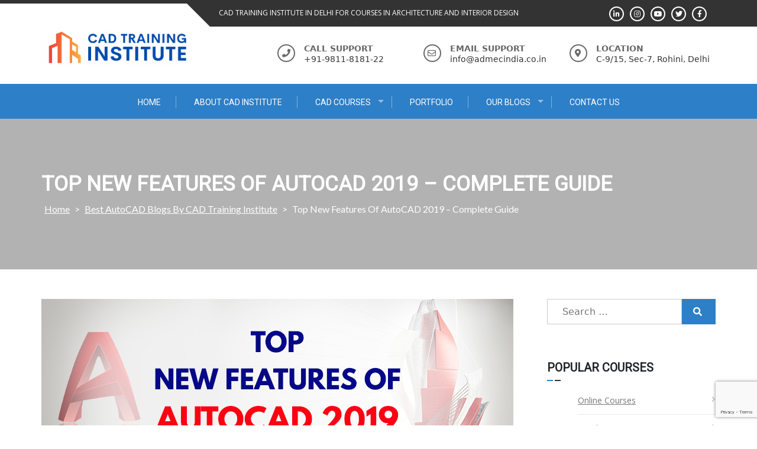

--- FILE ---
content_type: text/html; charset=utf-8
request_url: https://www.google.com/recaptcha/api2/anchor?ar=1&k=6LeUOp4pAAAAAK4wPZr0B_piVGZqS8RwQjKKI9hT&co=aHR0cHM6Ly93d3cuY2FkdHJhaW5pbmdpbnN0aXR1dGUuY29tOjQ0Mw..&hl=en&v=PoyoqOPhxBO7pBk68S4YbpHZ&size=invisible&anchor-ms=20000&execute-ms=30000&cb=3xguvsskewgt
body_size: 48840
content:
<!DOCTYPE HTML><html dir="ltr" lang="en"><head><meta http-equiv="Content-Type" content="text/html; charset=UTF-8">
<meta http-equiv="X-UA-Compatible" content="IE=edge">
<title>reCAPTCHA</title>
<style type="text/css">
/* cyrillic-ext */
@font-face {
  font-family: 'Roboto';
  font-style: normal;
  font-weight: 400;
  font-stretch: 100%;
  src: url(//fonts.gstatic.com/s/roboto/v48/KFO7CnqEu92Fr1ME7kSn66aGLdTylUAMa3GUBHMdazTgWw.woff2) format('woff2');
  unicode-range: U+0460-052F, U+1C80-1C8A, U+20B4, U+2DE0-2DFF, U+A640-A69F, U+FE2E-FE2F;
}
/* cyrillic */
@font-face {
  font-family: 'Roboto';
  font-style: normal;
  font-weight: 400;
  font-stretch: 100%;
  src: url(//fonts.gstatic.com/s/roboto/v48/KFO7CnqEu92Fr1ME7kSn66aGLdTylUAMa3iUBHMdazTgWw.woff2) format('woff2');
  unicode-range: U+0301, U+0400-045F, U+0490-0491, U+04B0-04B1, U+2116;
}
/* greek-ext */
@font-face {
  font-family: 'Roboto';
  font-style: normal;
  font-weight: 400;
  font-stretch: 100%;
  src: url(//fonts.gstatic.com/s/roboto/v48/KFO7CnqEu92Fr1ME7kSn66aGLdTylUAMa3CUBHMdazTgWw.woff2) format('woff2');
  unicode-range: U+1F00-1FFF;
}
/* greek */
@font-face {
  font-family: 'Roboto';
  font-style: normal;
  font-weight: 400;
  font-stretch: 100%;
  src: url(//fonts.gstatic.com/s/roboto/v48/KFO7CnqEu92Fr1ME7kSn66aGLdTylUAMa3-UBHMdazTgWw.woff2) format('woff2');
  unicode-range: U+0370-0377, U+037A-037F, U+0384-038A, U+038C, U+038E-03A1, U+03A3-03FF;
}
/* math */
@font-face {
  font-family: 'Roboto';
  font-style: normal;
  font-weight: 400;
  font-stretch: 100%;
  src: url(//fonts.gstatic.com/s/roboto/v48/KFO7CnqEu92Fr1ME7kSn66aGLdTylUAMawCUBHMdazTgWw.woff2) format('woff2');
  unicode-range: U+0302-0303, U+0305, U+0307-0308, U+0310, U+0312, U+0315, U+031A, U+0326-0327, U+032C, U+032F-0330, U+0332-0333, U+0338, U+033A, U+0346, U+034D, U+0391-03A1, U+03A3-03A9, U+03B1-03C9, U+03D1, U+03D5-03D6, U+03F0-03F1, U+03F4-03F5, U+2016-2017, U+2034-2038, U+203C, U+2040, U+2043, U+2047, U+2050, U+2057, U+205F, U+2070-2071, U+2074-208E, U+2090-209C, U+20D0-20DC, U+20E1, U+20E5-20EF, U+2100-2112, U+2114-2115, U+2117-2121, U+2123-214F, U+2190, U+2192, U+2194-21AE, U+21B0-21E5, U+21F1-21F2, U+21F4-2211, U+2213-2214, U+2216-22FF, U+2308-230B, U+2310, U+2319, U+231C-2321, U+2336-237A, U+237C, U+2395, U+239B-23B7, U+23D0, U+23DC-23E1, U+2474-2475, U+25AF, U+25B3, U+25B7, U+25BD, U+25C1, U+25CA, U+25CC, U+25FB, U+266D-266F, U+27C0-27FF, U+2900-2AFF, U+2B0E-2B11, U+2B30-2B4C, U+2BFE, U+3030, U+FF5B, U+FF5D, U+1D400-1D7FF, U+1EE00-1EEFF;
}
/* symbols */
@font-face {
  font-family: 'Roboto';
  font-style: normal;
  font-weight: 400;
  font-stretch: 100%;
  src: url(//fonts.gstatic.com/s/roboto/v48/KFO7CnqEu92Fr1ME7kSn66aGLdTylUAMaxKUBHMdazTgWw.woff2) format('woff2');
  unicode-range: U+0001-000C, U+000E-001F, U+007F-009F, U+20DD-20E0, U+20E2-20E4, U+2150-218F, U+2190, U+2192, U+2194-2199, U+21AF, U+21E6-21F0, U+21F3, U+2218-2219, U+2299, U+22C4-22C6, U+2300-243F, U+2440-244A, U+2460-24FF, U+25A0-27BF, U+2800-28FF, U+2921-2922, U+2981, U+29BF, U+29EB, U+2B00-2BFF, U+4DC0-4DFF, U+FFF9-FFFB, U+10140-1018E, U+10190-1019C, U+101A0, U+101D0-101FD, U+102E0-102FB, U+10E60-10E7E, U+1D2C0-1D2D3, U+1D2E0-1D37F, U+1F000-1F0FF, U+1F100-1F1AD, U+1F1E6-1F1FF, U+1F30D-1F30F, U+1F315, U+1F31C, U+1F31E, U+1F320-1F32C, U+1F336, U+1F378, U+1F37D, U+1F382, U+1F393-1F39F, U+1F3A7-1F3A8, U+1F3AC-1F3AF, U+1F3C2, U+1F3C4-1F3C6, U+1F3CA-1F3CE, U+1F3D4-1F3E0, U+1F3ED, U+1F3F1-1F3F3, U+1F3F5-1F3F7, U+1F408, U+1F415, U+1F41F, U+1F426, U+1F43F, U+1F441-1F442, U+1F444, U+1F446-1F449, U+1F44C-1F44E, U+1F453, U+1F46A, U+1F47D, U+1F4A3, U+1F4B0, U+1F4B3, U+1F4B9, U+1F4BB, U+1F4BF, U+1F4C8-1F4CB, U+1F4D6, U+1F4DA, U+1F4DF, U+1F4E3-1F4E6, U+1F4EA-1F4ED, U+1F4F7, U+1F4F9-1F4FB, U+1F4FD-1F4FE, U+1F503, U+1F507-1F50B, U+1F50D, U+1F512-1F513, U+1F53E-1F54A, U+1F54F-1F5FA, U+1F610, U+1F650-1F67F, U+1F687, U+1F68D, U+1F691, U+1F694, U+1F698, U+1F6AD, U+1F6B2, U+1F6B9-1F6BA, U+1F6BC, U+1F6C6-1F6CF, U+1F6D3-1F6D7, U+1F6E0-1F6EA, U+1F6F0-1F6F3, U+1F6F7-1F6FC, U+1F700-1F7FF, U+1F800-1F80B, U+1F810-1F847, U+1F850-1F859, U+1F860-1F887, U+1F890-1F8AD, U+1F8B0-1F8BB, U+1F8C0-1F8C1, U+1F900-1F90B, U+1F93B, U+1F946, U+1F984, U+1F996, U+1F9E9, U+1FA00-1FA6F, U+1FA70-1FA7C, U+1FA80-1FA89, U+1FA8F-1FAC6, U+1FACE-1FADC, U+1FADF-1FAE9, U+1FAF0-1FAF8, U+1FB00-1FBFF;
}
/* vietnamese */
@font-face {
  font-family: 'Roboto';
  font-style: normal;
  font-weight: 400;
  font-stretch: 100%;
  src: url(//fonts.gstatic.com/s/roboto/v48/KFO7CnqEu92Fr1ME7kSn66aGLdTylUAMa3OUBHMdazTgWw.woff2) format('woff2');
  unicode-range: U+0102-0103, U+0110-0111, U+0128-0129, U+0168-0169, U+01A0-01A1, U+01AF-01B0, U+0300-0301, U+0303-0304, U+0308-0309, U+0323, U+0329, U+1EA0-1EF9, U+20AB;
}
/* latin-ext */
@font-face {
  font-family: 'Roboto';
  font-style: normal;
  font-weight: 400;
  font-stretch: 100%;
  src: url(//fonts.gstatic.com/s/roboto/v48/KFO7CnqEu92Fr1ME7kSn66aGLdTylUAMa3KUBHMdazTgWw.woff2) format('woff2');
  unicode-range: U+0100-02BA, U+02BD-02C5, U+02C7-02CC, U+02CE-02D7, U+02DD-02FF, U+0304, U+0308, U+0329, U+1D00-1DBF, U+1E00-1E9F, U+1EF2-1EFF, U+2020, U+20A0-20AB, U+20AD-20C0, U+2113, U+2C60-2C7F, U+A720-A7FF;
}
/* latin */
@font-face {
  font-family: 'Roboto';
  font-style: normal;
  font-weight: 400;
  font-stretch: 100%;
  src: url(//fonts.gstatic.com/s/roboto/v48/KFO7CnqEu92Fr1ME7kSn66aGLdTylUAMa3yUBHMdazQ.woff2) format('woff2');
  unicode-range: U+0000-00FF, U+0131, U+0152-0153, U+02BB-02BC, U+02C6, U+02DA, U+02DC, U+0304, U+0308, U+0329, U+2000-206F, U+20AC, U+2122, U+2191, U+2193, U+2212, U+2215, U+FEFF, U+FFFD;
}
/* cyrillic-ext */
@font-face {
  font-family: 'Roboto';
  font-style: normal;
  font-weight: 500;
  font-stretch: 100%;
  src: url(//fonts.gstatic.com/s/roboto/v48/KFO7CnqEu92Fr1ME7kSn66aGLdTylUAMa3GUBHMdazTgWw.woff2) format('woff2');
  unicode-range: U+0460-052F, U+1C80-1C8A, U+20B4, U+2DE0-2DFF, U+A640-A69F, U+FE2E-FE2F;
}
/* cyrillic */
@font-face {
  font-family: 'Roboto';
  font-style: normal;
  font-weight: 500;
  font-stretch: 100%;
  src: url(//fonts.gstatic.com/s/roboto/v48/KFO7CnqEu92Fr1ME7kSn66aGLdTylUAMa3iUBHMdazTgWw.woff2) format('woff2');
  unicode-range: U+0301, U+0400-045F, U+0490-0491, U+04B0-04B1, U+2116;
}
/* greek-ext */
@font-face {
  font-family: 'Roboto';
  font-style: normal;
  font-weight: 500;
  font-stretch: 100%;
  src: url(//fonts.gstatic.com/s/roboto/v48/KFO7CnqEu92Fr1ME7kSn66aGLdTylUAMa3CUBHMdazTgWw.woff2) format('woff2');
  unicode-range: U+1F00-1FFF;
}
/* greek */
@font-face {
  font-family: 'Roboto';
  font-style: normal;
  font-weight: 500;
  font-stretch: 100%;
  src: url(//fonts.gstatic.com/s/roboto/v48/KFO7CnqEu92Fr1ME7kSn66aGLdTylUAMa3-UBHMdazTgWw.woff2) format('woff2');
  unicode-range: U+0370-0377, U+037A-037F, U+0384-038A, U+038C, U+038E-03A1, U+03A3-03FF;
}
/* math */
@font-face {
  font-family: 'Roboto';
  font-style: normal;
  font-weight: 500;
  font-stretch: 100%;
  src: url(//fonts.gstatic.com/s/roboto/v48/KFO7CnqEu92Fr1ME7kSn66aGLdTylUAMawCUBHMdazTgWw.woff2) format('woff2');
  unicode-range: U+0302-0303, U+0305, U+0307-0308, U+0310, U+0312, U+0315, U+031A, U+0326-0327, U+032C, U+032F-0330, U+0332-0333, U+0338, U+033A, U+0346, U+034D, U+0391-03A1, U+03A3-03A9, U+03B1-03C9, U+03D1, U+03D5-03D6, U+03F0-03F1, U+03F4-03F5, U+2016-2017, U+2034-2038, U+203C, U+2040, U+2043, U+2047, U+2050, U+2057, U+205F, U+2070-2071, U+2074-208E, U+2090-209C, U+20D0-20DC, U+20E1, U+20E5-20EF, U+2100-2112, U+2114-2115, U+2117-2121, U+2123-214F, U+2190, U+2192, U+2194-21AE, U+21B0-21E5, U+21F1-21F2, U+21F4-2211, U+2213-2214, U+2216-22FF, U+2308-230B, U+2310, U+2319, U+231C-2321, U+2336-237A, U+237C, U+2395, U+239B-23B7, U+23D0, U+23DC-23E1, U+2474-2475, U+25AF, U+25B3, U+25B7, U+25BD, U+25C1, U+25CA, U+25CC, U+25FB, U+266D-266F, U+27C0-27FF, U+2900-2AFF, U+2B0E-2B11, U+2B30-2B4C, U+2BFE, U+3030, U+FF5B, U+FF5D, U+1D400-1D7FF, U+1EE00-1EEFF;
}
/* symbols */
@font-face {
  font-family: 'Roboto';
  font-style: normal;
  font-weight: 500;
  font-stretch: 100%;
  src: url(//fonts.gstatic.com/s/roboto/v48/KFO7CnqEu92Fr1ME7kSn66aGLdTylUAMaxKUBHMdazTgWw.woff2) format('woff2');
  unicode-range: U+0001-000C, U+000E-001F, U+007F-009F, U+20DD-20E0, U+20E2-20E4, U+2150-218F, U+2190, U+2192, U+2194-2199, U+21AF, U+21E6-21F0, U+21F3, U+2218-2219, U+2299, U+22C4-22C6, U+2300-243F, U+2440-244A, U+2460-24FF, U+25A0-27BF, U+2800-28FF, U+2921-2922, U+2981, U+29BF, U+29EB, U+2B00-2BFF, U+4DC0-4DFF, U+FFF9-FFFB, U+10140-1018E, U+10190-1019C, U+101A0, U+101D0-101FD, U+102E0-102FB, U+10E60-10E7E, U+1D2C0-1D2D3, U+1D2E0-1D37F, U+1F000-1F0FF, U+1F100-1F1AD, U+1F1E6-1F1FF, U+1F30D-1F30F, U+1F315, U+1F31C, U+1F31E, U+1F320-1F32C, U+1F336, U+1F378, U+1F37D, U+1F382, U+1F393-1F39F, U+1F3A7-1F3A8, U+1F3AC-1F3AF, U+1F3C2, U+1F3C4-1F3C6, U+1F3CA-1F3CE, U+1F3D4-1F3E0, U+1F3ED, U+1F3F1-1F3F3, U+1F3F5-1F3F7, U+1F408, U+1F415, U+1F41F, U+1F426, U+1F43F, U+1F441-1F442, U+1F444, U+1F446-1F449, U+1F44C-1F44E, U+1F453, U+1F46A, U+1F47D, U+1F4A3, U+1F4B0, U+1F4B3, U+1F4B9, U+1F4BB, U+1F4BF, U+1F4C8-1F4CB, U+1F4D6, U+1F4DA, U+1F4DF, U+1F4E3-1F4E6, U+1F4EA-1F4ED, U+1F4F7, U+1F4F9-1F4FB, U+1F4FD-1F4FE, U+1F503, U+1F507-1F50B, U+1F50D, U+1F512-1F513, U+1F53E-1F54A, U+1F54F-1F5FA, U+1F610, U+1F650-1F67F, U+1F687, U+1F68D, U+1F691, U+1F694, U+1F698, U+1F6AD, U+1F6B2, U+1F6B9-1F6BA, U+1F6BC, U+1F6C6-1F6CF, U+1F6D3-1F6D7, U+1F6E0-1F6EA, U+1F6F0-1F6F3, U+1F6F7-1F6FC, U+1F700-1F7FF, U+1F800-1F80B, U+1F810-1F847, U+1F850-1F859, U+1F860-1F887, U+1F890-1F8AD, U+1F8B0-1F8BB, U+1F8C0-1F8C1, U+1F900-1F90B, U+1F93B, U+1F946, U+1F984, U+1F996, U+1F9E9, U+1FA00-1FA6F, U+1FA70-1FA7C, U+1FA80-1FA89, U+1FA8F-1FAC6, U+1FACE-1FADC, U+1FADF-1FAE9, U+1FAF0-1FAF8, U+1FB00-1FBFF;
}
/* vietnamese */
@font-face {
  font-family: 'Roboto';
  font-style: normal;
  font-weight: 500;
  font-stretch: 100%;
  src: url(//fonts.gstatic.com/s/roboto/v48/KFO7CnqEu92Fr1ME7kSn66aGLdTylUAMa3OUBHMdazTgWw.woff2) format('woff2');
  unicode-range: U+0102-0103, U+0110-0111, U+0128-0129, U+0168-0169, U+01A0-01A1, U+01AF-01B0, U+0300-0301, U+0303-0304, U+0308-0309, U+0323, U+0329, U+1EA0-1EF9, U+20AB;
}
/* latin-ext */
@font-face {
  font-family: 'Roboto';
  font-style: normal;
  font-weight: 500;
  font-stretch: 100%;
  src: url(//fonts.gstatic.com/s/roboto/v48/KFO7CnqEu92Fr1ME7kSn66aGLdTylUAMa3KUBHMdazTgWw.woff2) format('woff2');
  unicode-range: U+0100-02BA, U+02BD-02C5, U+02C7-02CC, U+02CE-02D7, U+02DD-02FF, U+0304, U+0308, U+0329, U+1D00-1DBF, U+1E00-1E9F, U+1EF2-1EFF, U+2020, U+20A0-20AB, U+20AD-20C0, U+2113, U+2C60-2C7F, U+A720-A7FF;
}
/* latin */
@font-face {
  font-family: 'Roboto';
  font-style: normal;
  font-weight: 500;
  font-stretch: 100%;
  src: url(//fonts.gstatic.com/s/roboto/v48/KFO7CnqEu92Fr1ME7kSn66aGLdTylUAMa3yUBHMdazQ.woff2) format('woff2');
  unicode-range: U+0000-00FF, U+0131, U+0152-0153, U+02BB-02BC, U+02C6, U+02DA, U+02DC, U+0304, U+0308, U+0329, U+2000-206F, U+20AC, U+2122, U+2191, U+2193, U+2212, U+2215, U+FEFF, U+FFFD;
}
/* cyrillic-ext */
@font-face {
  font-family: 'Roboto';
  font-style: normal;
  font-weight: 900;
  font-stretch: 100%;
  src: url(//fonts.gstatic.com/s/roboto/v48/KFO7CnqEu92Fr1ME7kSn66aGLdTylUAMa3GUBHMdazTgWw.woff2) format('woff2');
  unicode-range: U+0460-052F, U+1C80-1C8A, U+20B4, U+2DE0-2DFF, U+A640-A69F, U+FE2E-FE2F;
}
/* cyrillic */
@font-face {
  font-family: 'Roboto';
  font-style: normal;
  font-weight: 900;
  font-stretch: 100%;
  src: url(//fonts.gstatic.com/s/roboto/v48/KFO7CnqEu92Fr1ME7kSn66aGLdTylUAMa3iUBHMdazTgWw.woff2) format('woff2');
  unicode-range: U+0301, U+0400-045F, U+0490-0491, U+04B0-04B1, U+2116;
}
/* greek-ext */
@font-face {
  font-family: 'Roboto';
  font-style: normal;
  font-weight: 900;
  font-stretch: 100%;
  src: url(//fonts.gstatic.com/s/roboto/v48/KFO7CnqEu92Fr1ME7kSn66aGLdTylUAMa3CUBHMdazTgWw.woff2) format('woff2');
  unicode-range: U+1F00-1FFF;
}
/* greek */
@font-face {
  font-family: 'Roboto';
  font-style: normal;
  font-weight: 900;
  font-stretch: 100%;
  src: url(//fonts.gstatic.com/s/roboto/v48/KFO7CnqEu92Fr1ME7kSn66aGLdTylUAMa3-UBHMdazTgWw.woff2) format('woff2');
  unicode-range: U+0370-0377, U+037A-037F, U+0384-038A, U+038C, U+038E-03A1, U+03A3-03FF;
}
/* math */
@font-face {
  font-family: 'Roboto';
  font-style: normal;
  font-weight: 900;
  font-stretch: 100%;
  src: url(//fonts.gstatic.com/s/roboto/v48/KFO7CnqEu92Fr1ME7kSn66aGLdTylUAMawCUBHMdazTgWw.woff2) format('woff2');
  unicode-range: U+0302-0303, U+0305, U+0307-0308, U+0310, U+0312, U+0315, U+031A, U+0326-0327, U+032C, U+032F-0330, U+0332-0333, U+0338, U+033A, U+0346, U+034D, U+0391-03A1, U+03A3-03A9, U+03B1-03C9, U+03D1, U+03D5-03D6, U+03F0-03F1, U+03F4-03F5, U+2016-2017, U+2034-2038, U+203C, U+2040, U+2043, U+2047, U+2050, U+2057, U+205F, U+2070-2071, U+2074-208E, U+2090-209C, U+20D0-20DC, U+20E1, U+20E5-20EF, U+2100-2112, U+2114-2115, U+2117-2121, U+2123-214F, U+2190, U+2192, U+2194-21AE, U+21B0-21E5, U+21F1-21F2, U+21F4-2211, U+2213-2214, U+2216-22FF, U+2308-230B, U+2310, U+2319, U+231C-2321, U+2336-237A, U+237C, U+2395, U+239B-23B7, U+23D0, U+23DC-23E1, U+2474-2475, U+25AF, U+25B3, U+25B7, U+25BD, U+25C1, U+25CA, U+25CC, U+25FB, U+266D-266F, U+27C0-27FF, U+2900-2AFF, U+2B0E-2B11, U+2B30-2B4C, U+2BFE, U+3030, U+FF5B, U+FF5D, U+1D400-1D7FF, U+1EE00-1EEFF;
}
/* symbols */
@font-face {
  font-family: 'Roboto';
  font-style: normal;
  font-weight: 900;
  font-stretch: 100%;
  src: url(//fonts.gstatic.com/s/roboto/v48/KFO7CnqEu92Fr1ME7kSn66aGLdTylUAMaxKUBHMdazTgWw.woff2) format('woff2');
  unicode-range: U+0001-000C, U+000E-001F, U+007F-009F, U+20DD-20E0, U+20E2-20E4, U+2150-218F, U+2190, U+2192, U+2194-2199, U+21AF, U+21E6-21F0, U+21F3, U+2218-2219, U+2299, U+22C4-22C6, U+2300-243F, U+2440-244A, U+2460-24FF, U+25A0-27BF, U+2800-28FF, U+2921-2922, U+2981, U+29BF, U+29EB, U+2B00-2BFF, U+4DC0-4DFF, U+FFF9-FFFB, U+10140-1018E, U+10190-1019C, U+101A0, U+101D0-101FD, U+102E0-102FB, U+10E60-10E7E, U+1D2C0-1D2D3, U+1D2E0-1D37F, U+1F000-1F0FF, U+1F100-1F1AD, U+1F1E6-1F1FF, U+1F30D-1F30F, U+1F315, U+1F31C, U+1F31E, U+1F320-1F32C, U+1F336, U+1F378, U+1F37D, U+1F382, U+1F393-1F39F, U+1F3A7-1F3A8, U+1F3AC-1F3AF, U+1F3C2, U+1F3C4-1F3C6, U+1F3CA-1F3CE, U+1F3D4-1F3E0, U+1F3ED, U+1F3F1-1F3F3, U+1F3F5-1F3F7, U+1F408, U+1F415, U+1F41F, U+1F426, U+1F43F, U+1F441-1F442, U+1F444, U+1F446-1F449, U+1F44C-1F44E, U+1F453, U+1F46A, U+1F47D, U+1F4A3, U+1F4B0, U+1F4B3, U+1F4B9, U+1F4BB, U+1F4BF, U+1F4C8-1F4CB, U+1F4D6, U+1F4DA, U+1F4DF, U+1F4E3-1F4E6, U+1F4EA-1F4ED, U+1F4F7, U+1F4F9-1F4FB, U+1F4FD-1F4FE, U+1F503, U+1F507-1F50B, U+1F50D, U+1F512-1F513, U+1F53E-1F54A, U+1F54F-1F5FA, U+1F610, U+1F650-1F67F, U+1F687, U+1F68D, U+1F691, U+1F694, U+1F698, U+1F6AD, U+1F6B2, U+1F6B9-1F6BA, U+1F6BC, U+1F6C6-1F6CF, U+1F6D3-1F6D7, U+1F6E0-1F6EA, U+1F6F0-1F6F3, U+1F6F7-1F6FC, U+1F700-1F7FF, U+1F800-1F80B, U+1F810-1F847, U+1F850-1F859, U+1F860-1F887, U+1F890-1F8AD, U+1F8B0-1F8BB, U+1F8C0-1F8C1, U+1F900-1F90B, U+1F93B, U+1F946, U+1F984, U+1F996, U+1F9E9, U+1FA00-1FA6F, U+1FA70-1FA7C, U+1FA80-1FA89, U+1FA8F-1FAC6, U+1FACE-1FADC, U+1FADF-1FAE9, U+1FAF0-1FAF8, U+1FB00-1FBFF;
}
/* vietnamese */
@font-face {
  font-family: 'Roboto';
  font-style: normal;
  font-weight: 900;
  font-stretch: 100%;
  src: url(//fonts.gstatic.com/s/roboto/v48/KFO7CnqEu92Fr1ME7kSn66aGLdTylUAMa3OUBHMdazTgWw.woff2) format('woff2');
  unicode-range: U+0102-0103, U+0110-0111, U+0128-0129, U+0168-0169, U+01A0-01A1, U+01AF-01B0, U+0300-0301, U+0303-0304, U+0308-0309, U+0323, U+0329, U+1EA0-1EF9, U+20AB;
}
/* latin-ext */
@font-face {
  font-family: 'Roboto';
  font-style: normal;
  font-weight: 900;
  font-stretch: 100%;
  src: url(//fonts.gstatic.com/s/roboto/v48/KFO7CnqEu92Fr1ME7kSn66aGLdTylUAMa3KUBHMdazTgWw.woff2) format('woff2');
  unicode-range: U+0100-02BA, U+02BD-02C5, U+02C7-02CC, U+02CE-02D7, U+02DD-02FF, U+0304, U+0308, U+0329, U+1D00-1DBF, U+1E00-1E9F, U+1EF2-1EFF, U+2020, U+20A0-20AB, U+20AD-20C0, U+2113, U+2C60-2C7F, U+A720-A7FF;
}
/* latin */
@font-face {
  font-family: 'Roboto';
  font-style: normal;
  font-weight: 900;
  font-stretch: 100%;
  src: url(//fonts.gstatic.com/s/roboto/v48/KFO7CnqEu92Fr1ME7kSn66aGLdTylUAMa3yUBHMdazQ.woff2) format('woff2');
  unicode-range: U+0000-00FF, U+0131, U+0152-0153, U+02BB-02BC, U+02C6, U+02DA, U+02DC, U+0304, U+0308, U+0329, U+2000-206F, U+20AC, U+2122, U+2191, U+2193, U+2212, U+2215, U+FEFF, U+FFFD;
}

</style>
<link rel="stylesheet" type="text/css" href="https://www.gstatic.com/recaptcha/releases/PoyoqOPhxBO7pBk68S4YbpHZ/styles__ltr.css">
<script nonce="NDgYR0iiXuloYBfP9p1sWQ" type="text/javascript">window['__recaptcha_api'] = 'https://www.google.com/recaptcha/api2/';</script>
<script type="text/javascript" src="https://www.gstatic.com/recaptcha/releases/PoyoqOPhxBO7pBk68S4YbpHZ/recaptcha__en.js" nonce="NDgYR0iiXuloYBfP9p1sWQ">
      
    </script></head>
<body><div id="rc-anchor-alert" class="rc-anchor-alert"></div>
<input type="hidden" id="recaptcha-token" value="[base64]">
<script type="text/javascript" nonce="NDgYR0iiXuloYBfP9p1sWQ">
      recaptcha.anchor.Main.init("[\x22ainput\x22,[\x22bgdata\x22,\x22\x22,\[base64]/[base64]/[base64]/bmV3IHJbeF0oY1swXSk6RT09Mj9uZXcgclt4XShjWzBdLGNbMV0pOkU9PTM/bmV3IHJbeF0oY1swXSxjWzFdLGNbMl0pOkU9PTQ/[base64]/[base64]/[base64]/[base64]/[base64]/[base64]/[base64]/[base64]\x22,\[base64]\\u003d\\u003d\x22,\x22JMKcWhbDh8OEwoNTw7U1EsOZCAzDghPCsxoyw60Gw67Du8Kcw7fCsWIRB0puUMOrGsO/K8Ojw6TDhSlGwovCmMO/Ux8jdcOcQMOYwpbDjMOSLBfDp8KIw4Qww6UEWyjDisKefQ/CkHxQw47CjMKubcKpwrLCnV8Qw7/DpcKGCsOkPMOYwpAOEHnCkxkfd0hjwp7CrSQQCsKAw4LCvxLDkMOXwpU0Dw3CuUvCm8O3wrVaElRFwqMgQV/Cpg/CvsOdaTsQwrXDsAgtZE8YeUgsWxzDlxV9w5E8w7RdIcKnw6xofMO4ZsK9woRuw7o3cwZ2w7zDvnxKw5V5JcO5w4UywrjDjU7CsxUUZ8O+w6ZmwqJBVsKTwr/DmxbDjRTDg8Kzw5vDrXZzUyhMwpjDkwc7w47CnwnCimbChFMtwpdeZcKCw5YxwoNUw4YAAsKpw4bCsMKOw4h+Rl7DksORGzMMOcK/[base64]/DvkzDskzDrcOdPWokDmQbwpBUwoAFwqFjZTRnw7nCosKIw73DhjAYwqogwp3DvMOiw7Qkw6DDr8OPcVwrwoZZVhxCwqfCs156fMOYwoDCvlxqblHCoXZVw4HChnFfw6rCqcORezJpeTrDkjPCoBIJZwtIw4BwwpckDsOLw6zCn8KzSG8qwptYVi7CicOKwo8iwr92wo/CrW7CosKMDwDCpwpIS8OsWCrDmycWXsKtw7FbGmBoZcOhw75CEcK4JcOtE1BCAljCocOlbcOPVk3Co8OXJSjCnTnChygKw5HDnHkDaMONwp3DrUIBHj04w6fDs8O6bRssNcOvAMK2w47CrV/DoMOrEcOLw5dXw7TCqcKCw6nDmkrDmVDDm8OCw5rCrW/CgXTCpsKXw5Igw6hAwr1SWzUDw7nDkcKMw7oqwr7DqsK2QsOlwqtMHsOUw7YjIXDCg1diw7lJw7s9w5owwr/CusO5L2nCtWnDhDnCtTPDoMKFwpLCm8OsVMOIdcOKXE5tw7VGw4bCh1nDnMOZBMOaw41Ow4PDvxJxORnDoCvCvBV8wrDDjzo6HzrDiMKkThxvw5JJR8KnCmvCvhlON8OPw6JRw5bDtcKQeA/DmcKJwqhpAsOnaE7DsRAmwoBVw6BfFWUjwp7DgMOzw60UHGtESGbCosKSEMKYfcOVw6ltHwktw500w57Cq293w4LDvMK+B8O4LMOZHMKveFDCo3piZXrDiMK7wrNMG8Ouw4PCtMO7V0XCoRDDv8KVJMKLwrYnwqfCt8OTwpvDlsK6QMOcwq3CrHcxTcO5wrnCscOuL1/Cj0EMJsOEGnJxw5TDosOmZXDDnGsfU8OxwotiYWNeQirDuMKWw4xjZ8ONIWfCgzjDncK1wp1ewoN0wqzDl2LDnXgfwoHCmMKYwohsJMKtfcOlBRjDt8K/ZAwhwrZLFGILenjCrcKDwocMRnR+NcKEwqXClGPDhMORwqdHwo9Zwq3DvMK6NnEDccOVCj/CjAjDuMOxw4ZWLk/[base64]/DmB/Dj8K7PsKIwqrDlnnDp2PDs0LCuXEhwq0USsO9w5/Cs8O2w5xnwqLDv8OhdFJyw79WcsOvZTlSwoY9w7/ColpBaVrChCjCosK/[base64]/[base64]/CksOKw6rDlMO2FcO6LwApFVAawoHCiX5Dw7/CuALCvm0ww5zCicOEw43CiT3Dl8KzWRMuSMKDw57DrmdSwpnDgsOSwq7DssK4FmzCvGpXdi5KS1HDm2zCmjTDpHo1w7YJwr3Dj8K+XVsCwpTDg8O3w7plRnXCm8OkW8KobcKuL8K9wr4mVX0gwo1Bw7XDiWnDhMKrTsKJw57DjMKaw7rDqS5QN0J9w7ZwG8K/w50sKDnDszrClcOLw5LCosKhw4XChsOiaXTDgMK7wrDCggXCksKTPF3DoMK7wqfDiQ/CtzY+w4otw7LDpcKVYiVoc3/CssOSwpPCocKea8OWRsO/[base64]/ChnDDtcKeG8KPUkkbfQQTwqHCmyV5w6fDisOqa8OJw67DkhI/w71tdsOkwrMIAm9rBXzCtV/CqkNvZ8Oww6l/fsOCwoEyUxfCkGwDw6vDpMKQBsKAesKVJ8OPw4XCgsKvw4dmwoRSScK1b2vCmhY3w6XDvzLCsRYAw5JaL8Ozwpo/wrfDk8Oiw714BUIgwofChsO4TEnCj8KIYcKGw4Q8w4EkPMOFBMO9G8Kvw6J2QcOrDWnCkUMPSH44w4fDg0Ykwr7Ds8KQRcKMb8ORwqHDpMKoD07CiMOSHiEfw6fCnsOQNMKNLXnDtcKBfALDvMKUw51jwpFcwrvCkcKeAnp2JMOGd1/CoHF4A8KRCD3Co8KOwqpbZDHCol7Ct3rClRPDtTI2w5dbw5HCplfCohVHRcOfYXwGw63CtsOsEVPCgDTDu8OSw7gww78Rw60dYhPDhyLCgsK/[base64]/[base64]/DmA7DrMKwGMOGw7nDnAJ+QknCtnzDkXbDvMOJF8KRw6nDqCTCvzTDvcOWMV06ZMOCGsKSQkATEDV6wrHCpklKw5/CucKMw65Iw7vCpMKTw6sXFk1GKcOMw7vCsRN6PcO4RTJ/[base64]/CnX05GXZ3YhMVb2NpbMKGVMKKwoouHMOWXMKFOsOwMMOoQcKeMsK5N8KAw7YswrtEbcOaw6QeTVYPR28hH8OGZSFUJW1FwrrDsMOww4lrw65jw5EzwodZMQlxQiXDisKZw7UHQ2DDocOmW8K5w7nCg8O4XMKnXRXDjV/CiSUwwqnCg8OYeAnCssO1TMKnwqpyw4XDnycowpdVFWAEwoDDo2LCtMOkCsOYw5DDrcOUwpfCtUPDiMKUV8K0wpg/wqjDhsKvw5DCmsKUQcKJcUpxR8KYOwjDl0vDj8KHPsKNwqTDnMOlZhkxwrzCicO7wq4KwqTDuhHDqcKow4vDisOuwofCosOOw44cIwl/BRDDt2oIw6QXwpBBVE9eIwzDucOaw5DCiWLCvsOtbwrCoR/Cr8KQcsKIS0jDi8ObKMKqwqddaHFaHcKzwp1pw7nCphVWwrvDqsKRJ8KMwqctw6gyG8OsJSrCm8OjIcK5fAxwwpDDq8ORI8K7wrYJwo9zVhwGw4DDngU8PcKZHMKnXm8aw6BOw7/Ch8OPf8O/w4lqZsOwdcKpawNSwqLCqsKeJsKHNsKsesKJScO0SsKoGHY/NsOcwrwPw7zDnsK6w7hSfT/CsMORwpjCsj1KTkwDwojCnlRww6TCqE7DmsKfw7oUZAnCk8KACzjDnMOYWXLCrQjCunh0f8KJw77DusKNwqUOLcKoecK0wo83w5TCq2BHTcOcUcObZCodw5/CsFBkwoUvCMK0UMOeN1TDkmYtE8OGwo3Coi3Cq8OnaMO4Syw/L0YUw5QGISrDuzgsw6bDjD/ClXkISDbDuFLCmcOfw44Dw7PDksKUE8ObSxpMA8OVwoIqaEnDtMK9IsKuwrLCmw9uNsOHw68RcMKww7xHRQBywpFfw7DDsURnV8Oyw7DDksOcLsKIw5dLwpsuwo9Bw6FgCzIIwoXChMOwTTXCrRIBcsO3K8KsA8KYwrBSLxzCh8KWwp/CsMO+wrvCnjzCrGjDtF7DpTLCkDLCg8KOwo3DhXTCiz5AUsKbwqTCnSvCtFvDlWsiwqo/w6DDosOQw6HDhSEwfcK2w6/Dg8KJc8OSw5fDgsKMwpTCnwQPwpNpwoB9wqR5w6nCi2l3w6RIAhrDtMKVDi/[base64]/CqsKiwpoKB08zP8OYw4XDnyDDpcOfwpExViXCsm9Uw492wrRDCMOtNjvCrVLCssONwqEkw457Mj7DkMKkR0DDvsOWw7rCvcKGSQdnAcKswoTDlUYgaFczwqElBnDDoHPDnz5Bb8K5w6U5w6TCjkvDh2LChzrDjFTCuhPDjMKgf8KYX3lDw6wJEmtCwpN1wr0/[base64]/CvcKWfMOnUDvChcKAwpnCkiknwpnDkHEOwoPCrl07wqnCsMKnwo5Sw6M/w7XClMOeTMOtwo3CqRlNw5oqwrdNw4LDssKGw4gXw7FNA8OhPADCoF/[base64]/w5QmU8OSw7JNwrd4wr9JH8OeCsK7w5tFDTB8w7o0woLDs8OfXMO6Zz/DrsORw7FRw5TDv8KmX8Ozw6PDpMOWwp4Mw6zCicO3G23DhE0swrHDr8Omf2BJKsOdI2PDmsKHwqpew6TDiMOlwrw9wpbDlShaw4B+wpoAw6gNMxHDilfCqWLDl0vCicO2N1XCjHUSe8KMQmDCpcKFwpdKX0RxV091BMO6w7/CtcKnEHXDlBQQGFEGZHDCnTpRGAoaRFpRFcOXAEPDv8K0N8K/wpLCjsK7ZDp9eHzCpsKbYsO/w4vCtXDDuHjCpsOXwpbDgHxdGsKkw6TCin7CtjTCv8KZwoDCmcKZNGwoDV7DtgYOUhNyFcOJwojDqV5FYWhXaS3DvsKLZMOHP8Oob8KafMOmwqtMaTvDscOXXgbDlcKqwpsUKcOUwpQrwp/CvzRdwq7DhBYvPMOkLcOIeMOibGHCn0fCpQ1BwqfDiSvCsG5xAn7CscO1McOgWGvDqV5HMsKHwr82KSHCnSZJw79xw6HCmcOHwoB4WXnDijTCix0kw4LDpxggwoTDpV9cwo/Clk9Ww4nCmT0kwqwJwoYlwqYJw4pBw604CsOnwpnDiXDClMO9E8KEW8KYworCkjVlfxcBYcOBw5TCnsOeLsKiwplEw4MXAQQZwp3DmXJDw7HDjCwbw67CokBOw78qw5/DoDAIwo4pw6TCp8KHWn7DuBdJQcOXQMKTwqXCn8ODbAsuHcOTw4bCgg/DpcKXw7/[base64]/Ci1F5w68Twq3CtMKVwoHDo8KETDvCsH/CncKSwrDCtsO1YcO6w4waw7bCu8OlM115dDwVAcOXwqvCmFvDj1rCs2QPwoIhwo3CtcOnFMOKOwDDr1k3UcOhwrLCh2laZXUrwqzCrzZqwoR9UzvCoxTCi1dYOsObw5/CnMKsw54fX1HDkMKew53CisOtUMKPc8KldcKvwpLDv1rDpWXDpMOGC8KmHDrCqTVGasOJw7ETBcOjwrcYBMK/w5ZywpNXVsOew7XDvsOSEzpww5jDosKOKQ/[base64]/[base64]/[base64]/DinFkwq7CpTHDhkvCgFFNwrPCiMKCw7PCkCE0wqBIw5JBScObwrPCnMKBwqrCr8K7WnsqwoXCuMK4Tz/DqcObw68Wwr3DoMK0wpAVaXfDisOSDinDt8OTwpI+d0taw71bY8ObwprCl8KPJF4rw4kHZMOaw6drWSdYw5teak7DicK0ZQ/Dk1srb8KLwpXChsOzw6XDjMO/w798w7vDpMKawrFKw7rDkcOjw53Cu8OCfjgyw5zCksORw5fDgS4zBRxyw7vCmMORBF3DgVPDncOsYFfCosObYsK2woPDm8OPw5nCgMKxwqxlw6sNw7JBw47Dll3Cj0jDhnDDr8OTw7vDsCg/wopndcO5BsKdAMOqwrHCssKLVMOnwoRbO356DMKhE8OVw6gZwpZefsKDwpIuXglww7tbWcKswrcew73DhUxkbj/DnMO1wqPCl8O8HnTCpsOewo9xwp0Cw6FSF8OgbmVyGsOHTcKMHsObMzjCm0cdw7HDuHQOw4RtwpkIw5DCvk0qEcOfwoHDqHQww57CnmzDi8K8ClXDosO/O2Rbc0UhLMKJwpHDh1bCi8OKw53Dm1HDmsOMYA3Dg19mw75qwrRvw5/DjcK8wodXRsKheErCvh/CvUvCujDDhAAFw53Dv8OVCigfwrAMSMO/w5MZR8KrGH8mXsOfC8O5WcOxwpLCrEzCqRISAsO6fzTCnsKOwoTDj3VkwqhBFMO4IcOjwqXDgwJUw6/[base64]/Ck0TDicKMIh0/w6tCRMKEw4o4wrFvw7PCjBHDiU1Ew5BnwrgPw6jCm8OwwrXDhcKiw7A9O8KuwrTCn2TDqsODVFHCkXTCqcO/PTnClMKAP2rDn8ORwqkOVxciwqLCtWgXScKwT8O6woDCribCpsK5QsO1woLDngxaIgnCmCDDocKLwrFUwp/CisO1w6LDtjrDn8Kiw5HCtBYKwpLCuhbCkcKKAgozPhjDkMOadynDq8OSwpwvw4/[base64]/w5IXw5fCuC/[base64]/DpMKnXsKDw77CnSFgwpdBwrMOWhnDuQHDvx97JRY2w50CIMOTNsK8w6xkJ8KnCsO/PCwow7bCi8Klw5fDlU3DoSHDm01aw7NUwoUUw73DkCVSwqXCtCksGcOCwrVFwq/Ci8Kgwp9vwqoJfsK3UnDCmXZPEMOZDiUsw5vDvsOcbcOLE38Iw7dwSsK5BsK9w6REw5DCqMOgUwsCw4cHwqbCrizDgsOmUMOJECDCqcORwrJSw7kywrDDmHnDgHspw4MVEnjCjz4AB8OAwoXDsUssw6jCk8OeH0Usw7HCuMOGw67DksO/eEB9wqoPwrvCiz0eQArCgTjCucOKwqPCqRlVBsK6BMOMwo7DnkTCuhjCicO8Okgpw5hOMDTDosOhVcK+w7HDjGrCnsKNw6wEY2lgw57CqcKgwrUxw7XDhHzDmg/DtUErw4rCvsKGw53DoMOMw6vCuww6w7UgW8KbJFrCsRPDjHEvwrYCHX06KsK8woRIG14dYXDCtybCjMKgZ8Klb2DDsAYYw7l/w4fCtWV2w5ojRxjCisKWwrJuwqHCnsOmf3Q2wpDDisKqw79BDsOawqhGw7jDhMO3wrAqw7QLw5LCmMO/WwDDpDLCnMOMRWN7wrFIEGrDnsKoD8KWw5Bdw7dzw7jClcK/w6hMwo/Ci8OZw6nCg28nSgfCqcKQwrPDkmZLw7RTwrvCvHd0w6zCv37CoMKbw79gw7fDvMOjw6AuVMO3XMO9wp7DjMKbwpNHbW4qw7pQw57CqAfCpmNWU2tXLzbDo8OUTMK/woYiBMO3d8OHSzpvJsOJPhxYw4FywopDaMKrasKmwoXCnHjCv1MHFMKkw67Dsx0ZY8KHDMO4fFQ7w7HDq8OqFVzDscKvw4hnfDPDvMOow6MVU8KhZyrDgEIpw5Jywp3Dl8OhU8Oqw7LCr8KkwrzCt19xw4DCicOvPB7DvMOgw79UEsKbJxUfE8KSUMOsw7/[base64]/[base64]/Dkns0w4XCucKZwoEmwpjDv8Ohwq18HmfDqsOEw5MHwrF1woTCqVJKw6YdwrXDsm12wqB2G3PCv8OXw64kMloNwojClsOYPUxLEMKOw5Zdw6JudQBxLMOWwo8pM0Z9eT5XwrteZ8Kfw4AWwp8hwoLCrcKHw4NFN8KsSV/[base64]/DnWBXw4UBwqbDssO2D8OJw47CtcKNPCrDmcOjHsK4woNIwpDChcKUOW/DqVk8w7/Clm8tQcO6QG1dwpXCk8OmwozCj8KKXVbDuzUpC8OPN8KYUsKJw6RODR3DlMOyw4TCucK4wpzCm8KUwrQCE8Ksw5LDkMO1YFfCmsKKeMOIw696woPCt8K1wptgPcOTEsKmwoQiwp3CjsKfVFPDksK9w7LDo1YNwqs/T8K4wphoWFHDnMKKRRtfw63Dgmg7wqrCpXPCtU/ClUDCnnspwrnDocOGwoHDqsOlwqsycMOtZsOVfMOFFU7CjsKqJzhEwqLDsExYwolHCRwED2wLw43CicOKwpvCpMK7wrJcw6IUeB8iwod6KzLClMOAw7HCmcKTw7fDgT7Ds0Exw6PClsO4PMOlOSPDhFLDv2/Cq8OnRR1TVWvCm1DDmMKrwp1jEiZzw5vDphAGRnXChFPDohAueTbDmcKkfMOPahpHw4xNNcK3w7cSeGMWacOLw5TCjcK/ISZpwr3DncKHPV4LbMO/[base64]/DvMKyOCxkw7UpGnw9w5zDhU7CsnfDicK4w6sjRV7Clw91w7DCrl/[base64]/CqjxnAcKMwpzDrVUCw5xpGMK4wpjCpsOww6R5QMK2HkQ3w7jDrMKBeMO8a8KuPsO0w58Iw6HDlyY4w7VeNTAcw6PDtMOxwqDCuGZGccOcw47CqcK9Z8OvK8OOWRkcw79Sw4DDk8KTw6DCpcOcA8OdwpxDwpouRMOGwr7CiktjTcOEAsOKwoN4B1zDkU/DgXHDr03DosKZw7h/w6XDg8O5w6tLPhzCjQTDjzlDw5VecUvDlHTCmsKmw6hUMEV/wpbCoMO0w4/DscKBTXoew4hTwphcCzlwS8KnWFzDncOSw7TCpcKgwqLDjsOjwpjCkBnCsMOiPgLCoiQXNm9lwpvDicO9ecKaW8K2ETrCs8Kpw5ExG8O9JH1kZ8K9T8Kiaw/ChnfCnMO6wrrDnMOtf8OxwqzDksK2w5rDt005w7wsw6VLNS0GIwwawrDDrTrDg2fCiFPDs2zDsGfDtyPCrcOQw4MxNEjCnFxPLcOQwqIzwq/DnMKwwro/w4UVCsOhIsKqwpRdAsKCwpjCgcKow4tHw7Fxw5AWwoESKcOtwptaTD7CrlcAw7PDhh/DgMObwpMoGn3CgyEEwodfwr4fFMOkQsOCwrEPw7ZQw5lUwqFQXXTDtiTCpzvDuFdWwpPDs8KRbcKIw4/DkcK/wrTDr8KzwqzCtsKzw5jDk8OMEnNyT05/wobCqRIhUMK5I8OuAMK2wrMxw7fDiQx8wqUMwqxfwrpYfWQJw5kXFVQeA8OfB8KrPWcDwrHDqcKyw5LDuw83XMOWQSTCgsOxP8K6VHXCjsOAwoY/GsObfcKDwqEYS8O/LMOuw6Nuwoxgw7TDo8K7wrvCvzLCqsKMwogsecKHJsKTOsKYa3/[base64]/[base64]/DmwJew67CucO/[base64]/DhmLCgsKcw6rCjsOEwrYEw55GNcO8w4LDk8KHR3/CqRRbwrbDnntPw7kXfsO/TcOkEQcIwotBfcOgwoDCgsKhLcOcBcKlwq9dMUbCl8KHOcKERcKZCHY2wqhdw7QgcMOcwoXCrcO/wqN/[base64]/ClMO8T8Oewrc/ERI1I8OswqdEA8O4NcOcTMK0wpXDicOWw4sgesORTyfCrGHDu0XCq3zCgFNGwoMuZXgmcMKAwr/[base64]/[base64]/Cl8OIw4nCsMOxJsKZwoZ7fsOiwqPCjsOAwrDCrcOnw598J8Kjc8OWw6TDisKWw7Bnwq/[base64]/Dk15VwpkbwqRQwroAwrTDt0rCtMKnXRzCi2fCqMOHLHfDusOtQDbCjMOXUx0iw5DCsGLDn8OQVcKjXh3ClMOTw6/[base64]/DuEBJasK/[base64]/CpEU6VMKlZRLCg8Krwp7Dtmo9UsK4QcOVwq07wqjCsMOCTiMcwqTCosK8wrsjNzzDl8K3wo1Lw5vCncKKL8OgaGcKwozCuMKPw7Ylw4DDgnDDtRhUc8Kww7EXJE4cD8K1B8OYwqbDvsKnw5nCucOuw4Brw4bCrcOeEsKeK8KBNkHCj8OVwogfwr1UwoFAcxPCjR/CkghOLsO6J37DosKwCcKGHUbDnMOwQcO/WFzCvcOHayTCryHDvMO5TcK5GBzDi8K9PmMNQHh/W8OoCSQVwrprVcK4w4Ibw5zChU0qwrPCicKFw7/Dq8KUNsOedic3HRQyKBDDp8OiGEt9JMKAW3TCg8KTw7rDqEoTw4zClsO1TXUAwrA8AsKTecKTSzLChcKDwpYzFEzDscOJN8KOw5w8wo3DnDLCtQfDpRBaw6JZwojCjMOwwp4+IHPDrsOuwqLDlDZ/w4bDi8KfGcKGw7LDqDjDncO7wpzCh8KnwrvDkcOwwrfDkW/DvsOaw41KaB5hwrnCicOKw4PDsSkmORXCh1hDZ8OkPsK5w6bDvMKXw7Bwwq1EUMOqTyfDiTzDgE3CrcK1FsOQw69JEMOvb8OKwp7Ck8K5AcOcdMOzwqjCrn81KMKWazLCjmjDmlbDv0QEw70KCVTDgMK4wo3Do8KxfsK9BsKnVMKuYMK9Ak5Yw5Mwb0I/wpnCp8OPKRjDqsKkEMOYwqQmwqZza8Orw6vDksK5LcKUECjDusOMGDZNTkvCkFYOw4MTwoPDssOYQsKgdcOxwr1UwroxJmgTFAjDmcK+wpDCt8KLHnNdB8KIKwwNwp1yMnV4KcOsQsOOEx/Cqz7CgRJnwrDCnXDDix/Ck2t3w4IMfDIBUcKlecKEDh58CDhbFMOFwrXDlDTDgMO5w53DlHXCicK/wpcvXV3CrMKnAsKocmZ5w6F8wpTDhcKDwo7Cr8K7w5xTV8OOw51KX8OdEnhNaXXCqV3CsB/DpsKtwqjCjcKaworCrS8ZKcO/YSLDqcKkwpdvPXXDj2TCoETDsMKHw5XCt8Ozwqg7akLCsT/Co0FpFcK8wqLDqTLCgzzCsGA2H8OuwqwNMhYIPcKQwqEJw4DCgMOjw4c0wpLDkz18wo7DvArCscKBwppRRW/[base64]/DpsOfwo07wrrCiG91AjbClcKUw7IUUsKBd33CjB7DsXgzwp9hEi9JwocvYsOLEiHCsBTCr8Opw7dqwrgVw7rCpirDjMKvwr88wrdSwq1Wwpo1WRTCvcKvwpgwBsK/[base64]/wrbCpsOcBMOcwpctTBkcwr5HYRZRw4AtNMOIMSIwwrnDo8K3wp4abcOHVMOVw5jChsKIwol+wqvDicKhXsK7wqbDo2DDhSQMFcKeAQbCoEXCrx19SEzDp8KIwoFGwplfWMO3EibCo8Osw6nDpMOOex3DkcO3wot+wqpSEwBzXcO4JClZwr/DuMOPTTwsGGVVG8KOTcObBAPChEc0V8KSPMO5YHlkw73Do8Kxc8Ocw4oaMB3DgDggPHTDjMOvwr3DkD/Cli/DhW3CmMKoGzN+esKcawIywpsFwr3DosOoE8KjacKjBh54wpDCj09TI8K0w5LCpsKtC8K5wo3ClMOtTC4zIsOGQcO+wqHCkinDrcKncHzCksOvSz/[base64]/DjVnDk07DrsKAEsO5LHQxw73DlX3DnRbCt29Tw4sCHsOgwpnDoktewptswqI5ZcOGw4A2BCXDuBzDuMKewpAcDsK2w4sHw4lgwqdvw5Fswr8qw6/Cn8KOF3fCnmF1w5QWwqDDmXPDuH5bwqxuwo57w5EuwqDDhw0wdsK6dcOIw6XCqsOQw4Q+w7rDt8Kzw5fDjlQYwroww4PDqDrCsG3DlwXCsGLCqsKxw5XDpcOTGE9Dw614woPDvWPCpMKewpLDqkFEflfDj8OcZlZbN8KnZQQwwrvDpTnDj8K2FGjCusOCAMO/w6nCucOjw6HDksK4wovCqkt/wqYjOMKVw7QBwrtdwqPCpUPDoMKOcizCgsOLcXzDr8Oha1pcD8OMYcKBwqTCjsONw7/DtW4TH1DDgMKFwoNgw4jDgADClsOtw7XDk8O3w7AUw6jCuMOJXwXDkFsDUmfCuSpfw4p3AH/DhWrCi8KAbRDDgMKnwrdEJAJ6WMOeM8KOwo7DjMKdwrfDpXsTERHCq8KhJ8Obw5dkWWPCjcK2wp7DkTkzdDjDpcOJWMKOwozCvRFBwrlow5zCv8KrWsO/w4HCm3zCvzodw57Cng8JwrHDtcK2wrfCo8OkXMKfwr7Cu1PCp3TCjDJKw4PDpinDr8K2AGkhZcO+w4LDuxNtIj/DrcOgHMK/w7/DmSrDncOaNMOUGDh4UMOVdcOUeQ4MRMKPN8KAwr/Dm8Ofwo/DuldAwqBHwrzCkMO5GcOMTcK+NcKYKsOBecKyw5PDi03CgkvDiHZiK8Kqw73CnsO0wobDvcK+WsOhwpHDt1A/dWnCgTfDqEBRD8KhwoXDrjrDhyFuHcOlwqN5wotpRnjCtVQwEsKBwoLCmMOQw5pFccKsAcKNw5pBwqo5wofDjcKGwqojTBbCscK+wo4jwpwGacOMe8K+wo3DrTU/PMOQB8KEw4rDqsOnFS9ew4XDoDjDhyjDjhV0NhAAOivCnMOHBTdQwqnCkBvDnTvCj8K4wofCisKTcirCshjCmjx3cXvCuFfChRbCu8ObEBLDucKywrrDunx+w410w4TCtznCgMKnHcOuwo/DnMOnwobCtRR6w6/DpgBTw6PCqMOEwpLCnUN3wrXCnH/CvsKFJsKlwoPCpREWwrw/[base64]/DhMOTw4bCkAhPwr4UDX96w6YRwqxKwozCr07Crm9tw7MHZ2/CkcKbw6XCksOgEH4Lf8ORNmAhw4NKQsKWRcOdcMK9wq5Vw7jDlcKPw7dww6QxasKPw47CtlXDnxF8w7vClcK7M8KJwrxdS33DkhHCr8K/IMO3KsKXGwbCsWQVEsK/w4HCuMOuwpxlwqrCvMKkDsKLOH9BFMKhMwhuXnLCtcKHw5kMwpjDphrDu8KoKcKzwpsycsKsw67CqMK9QW3DtGjCrMKaR8OOw4vCiiXDvjQuKsONM8ORwrfDmCbCnsK7woHCo8OPwqcDByLCnMKfQWl/[base64]/DusOkLEgzw4DDqcKtRMOBw6NqOQnCs8OOSRwdw6AhSMKxwrrCmCPCgHfDhsOjG1zDhsOHw4XDgsK4UFzCmcOvw7Umbh/CtMO6wrwNwoHDlXUgfVfDm3HCp8OFWBfCkcKlLUJjN8O1NsKnGMOBwoVbw5/[base64]/OsK4dn3DhMOJHsK/K0oTVMKIEHAgLhQ/wqTCs8OeMsOswpBCRiPCpH3CgsKURRg7wpg4G8OYFhrDqMK7WBRZw5PDr8K0CHZaCcKewo1QFSlyBMK+ZFvCkXXDjzheQVrDrgsJw65Qwq8UBB0+W3rDqsOSwqVRTsOMIgFVAMK4ZURvwq8Nwr/DpHNERkrDnxjDpsKtJ8KAwoHCgkJoT8Omwop/cMKjJzXChUsYJmUQCwLCt8OVw6LCpMKMwozCvsOhY8K2ZEwVwqvClUhxwrEzHMK3IUzDnsKGwqvCj8KBw4XDlMOWdMK2OMO3w4bCkB/Co8KcwqpdZU5Nw57DgMORacOuOMKSQMOvwrc/MkcbW1wYTFvDtw3DrX3CnMKvwrLConjDmsO5YsKFQMOwOGg9wp86JXsAwqUDwrXCjcOYwpheSUfDssOgwpTCiV3DiMOlwr0TZcO/wpleWcOCZDTChgpEwp5oS0zDiyvClgfClcKpHMKeT17Dk8Omwq7Dukpdw67Cv8OzwrTCmsOJdMKDPEl4NcK+w6RNFi/CtFrClGzDrMOnE24dwpZMWRxnXsK/[base64]/CvgNpd2FZRcOHw4jCkhjCkcKWW8OKJSNgYFPCiF/CjsO/w4/CminCi8K+ScKmw6k2wrjDrMO4w5YDE8OhNsK/[base64]/[base64]/Coy3DqXXCmcKxwoFow7DDpsKYYcOnR8Ktwq0DwoYHOFHDgMO3wqDDjMKlL3vDq8KEw6jDr2YFw5ZDwqslw55TPyxHw53DpcKyViN7w5JUdBFvJMKUW8OqwpALU0/CssOkd3bDoDsdKcOcf0/Cj8OBXcK6fAF1SBLDnsKkBVxmw6jDuCjCuMOjPyfDpcKGSlJaw45BwrMyw7UGw7NUX8OKAXrDjMK9AMKYdklNwpDCiA/DjcK6woxBwpZbIcOCw6JswqMNwqjDkcK1w7ISOyBrw6vDrMOgXMKFJCTCpB1ywqfCq8KOw6Y3NiBWwobDrsOgdU9UwoHDrsKKQ8Oaw4/DvF1kXmvCvMOZccKdw4HDlAnCkcK/wpbDiMOIAnJPa8KRwqsWw5nCg8OowprDvRXDpsKrwq83e8O5wqpQMsKywr9WdsKWLcKDw6h/[base64]/DusKkLAjDtV/DlMOSwrM5woDDol/[base64]/wr7CvSQMX8KoEMOgwp5sw6Zyw7kcw4zDvVgnw7JebRgBeMK3VMKDwrjCtHgqdcKdI3kINEFiHwAgw7/CmcK/w6tyw6hTbBEbRsK3w49vw7BGwqzCuAVxw57Cgk8+woTCuxgzLQ8XaiZxZSZqw4kyS8KbXsKpFz7Cv0PCk8Kgw7MQUBHDnVl5wp/CvcKQw5zDm8K8w5HDu8O9w5UAw7/ChRPCmsK2ZsOuwq1Iw65yw4tPKMOya1PCojkpw5nCo8OcFlbDvjAfwrghNMKkw5vDjBHDssKbYg7CucKiVW/[base64]/DinrCi8O3woXCjljDnmzCusKBIcOdwoFMBcKbUcKoNR/Di8OSwr3DlGJcwoPDjcKgRnjDl8KSwo/CkyvDn8K3aUUVw5dhCMONwo82w7fDvSDDohEFfcKlwqYaM8KLTxfCrzxjw5jCoMOhCcOTwq7CvHrCrcOuPBrCuCTDl8OXGcOYesOBwoTDocKBA8OpwrDDg8KBw6zCnV/DicOPFlIKdRXCvgwpw70/wp9rwpTCtndRcsKtbcO1UMO4wpMSHMOwwqbCtsO0BkfDocOsw6xHIMOHJW5ow5N9CcOiFR4FWAQtw6EwGCFEesOhccOHccOiwrXCrMO/[base64]/DrsOHwr8OT2DDvMOLMTrCucKSWx3DnMKSwo5tw4DDt03DlHVUw7U4DsO9wqNHw4F3EMO7cWYPc2sUFMOFVEIVd8Oyw6lJSxnDumrCuC8JeW8Uw4HCssO7fsKTw7M9O8O+w7UATTrCrVfCsE5YwptHw5/ClQzCncKWw6LDmiPCvWzCqHE5A8O2bMKUwqIIa0/Dk8KAM8KIwp3CvRwAw6vCl8KvZwsnwoI9XMO1w4Rpw77Cp3nDuVHCnC7DrVguw7xkABfCt0bDqMKYw6dAWhzDgsKWaDUfwpHDosOVw4XCqxMSdsOfwogMw6FZbcKVd8OZbcKfwqQ/[base64]/U8KzdsKgMMOEwpbDiMKULGo+B8KNVg3DpMKnw4RLMVw1XsOKKlRyw6nDi8OYXcKABMOSwqHCksOFbMKcR8OKwrXCsMOVw6sWw6bCqUxycAhaR8KwcsKCMFPCnMOsw6JbIghPw4PCh8KCHsKXcTHDr8OVfU0twr8pZMOeccK+wrhyw5B6asKew4R7woViwq/DvMOMCA8rOsKoSxPCqH3CicOBwopDwqM2wpIww7PDtcOZw4XCp2vDrAvCrcO7Y8KLXDV6TWnDqjPDmMKZOSFUfhJUOEDCuzUqY3k9woTChsK9DMONNDEdwr/DnCHChVfCvsO0w5LDjAtuV8K3wrNWUsOOci/ChQ3CqMOawrcgwoHDqH/Dv8OzYU0Aw47Dq8OmY8OXO8OuwobDtVbCtnQybEHCrcOxw6DDvcK3Q0LDlsOlwp3Ds0REX2zCi8OiPcKcPHTDr8OcCsKSFkfDlMKeG8KBXVDDjsK9PcKAwq9xwqsFwqDCpcO3RMOnwo5+wokJbFzDqcOpfsKzw7PChMOywrk5w6/[base64]/[base64]/CmT0EVSl2wpXDil5YwrQmAsK3RcOJRCp1wrzDosODSV1DWRrDo8O8cQ/[base64]/CkFbDv8Kbwp3DtDI3LBg8woACNCk5WzPCnsOdbMK3OFJ2HzzDr8KeOUDDpMKeeVnDhMOoKcOqwr4rwpUsazjCpcKnwqzCpsKUw4/DmMOCwrXCssOSwq/CgMOVVMOmUxLCik7Cs8OAS8OAwpQYcQMfEjfDlCw9eknDnS9kw4UofBJ7J8KcwoPDjsO+wq/CuUrCs2XCpFVwXsOHXsKcwoVOFmXChV99w6dvw4bCjiV2woPCpCHDjlovZDTDownDkyVkw7YFY8K/FcKtO1/CvcOZw4LCrsKCwoDCksOwPcK1PcOCwq5hwonDnMK5wowdwqbCssKXBljCrBcsw5PDoA7CtE3CkcKrwr8DwrXCv2rCtBpGNMKzw7DCmcONLCHCkMOCwpkbw6fClSHCpcORfMK3woTDn8K+wocNMMOEYsO4w5bDoBzCgsKgwr3CvVLChms/Y8OVVsK3ZMK8w5gJwrzDjSwXKMOFwprConksSMOrwoLDiMKDL8KZw7DChcOyw7dbOX5ow4lUPcKJw6vCoQRrwpfCjVLCmSfCpcOpw6ULNMKwwo9OdTZNw63Ct28/VTYaTcKiAsOETgTDkm3Ct1QrCDchw5rCrno6A8KOBcOrRR7DpUBAPsK1wrQsaMOHwrZnVsKTwpzCjkwrelZPPgkCB8KowrTDv8KQasKZw7tuw4PCmxTCmwxTw6nCjFTCvMKawqA/[base64]/[base64]/OAkpw6xtKT7Di15swqTCu8KRZsOPH8KvE8OAw5fChMKQwr5bw5V5eALDhlVzTH1Kw75uTsKFwrkjwoXDtTIFDcOCOShhX8OAwoLDtSZZwpJXcwnDrzLCnw/CrnHDpcOPd8KiwqgKEz1Mw4F6w6pKwoFlT1zCocOcTjzDtRVuMcK8w7vCkChdSlHDmBDCo8KJwrQLw5YEfw5DIMK/wrFWwqZfw498Kg0HZsK2wplHwrHCh8OgK8OxIG95fMKtJRdELzbClMOCEcOzM8OVCsKsw4bCncO4w5A4w49+w6TDjFkcLFB0w4XDosKtwqcTw44hWVYkw7/[base64]/[base64]/ChDLDm8Ouw5TDl8O2BMKBw6XDmTk0NMOBw6t9AkMQwoXDn2bDpikdDFvCihnDonFdMsKYEh4+w40Gw7VTwqXCtxjDjQrCuMOMe29VWsOqUxXCsmMoF1MpwqPDlcOsLSdrVMKmH8KPw5whw5jDk8OZw6ZKISgVA2JwCsKVVsKzVcODXR/DjUPCknPCtAEOBil+wrJFHyvDukxIcMK6wqkLc8KVw4pRwrNxw5nClMKxwr/DiyXDrFbCsTIow4lzwr/CvMOhw5XCuD8mwqLDsGvDocKGw7ccw6/Cm1HCuT4bfWAmHxXDksKJwpEOwr7DhDDCo8Onw581wpDDpMKXJsOEGcOpR2fChyQtwrTCtsOhwqrDlcOvE8O6PT0/wqh6F2rDuMOtwq1AwpvDn3vDmkTClMOxVsOjw4AbwpYPBVXCklLDlVdkcRnCkVrDtsKaAQLDolZsw6nCnMOUw5jCg2pmw7hMDk/CmBZaw5HDvsOGDMOuPSAyA2TDpCTCrsOFwoDDj8Ovw4zDh8Oswo8qw7vCl8KjVx4xw49JwrfCli/[base64]/DsCjDsikQWhs6w49HcsOkLMObw6EIw4dowqzCkMOmwr9xw4XDsB8cw6xFH8KmOTbCkTxWw7gBw7dPSQrCuDc4wrIJX8Ohwo4hOsO0wrkpw5EFdMOGcWwdAcK9MMKldmQzw7E7TSXDn8OdLcKew6DDqizDmn/Cg8Oqw4TDnUBARMOiw7bCi8ONaMOCw7d9woHDr8OqRcKJXsKLw6LDjcOrCUICw7otJMK8K8OGw7fDhcKNGzhwTMK7bsOqw4UTwrrDucOMK8KiccKQWGvDj8Kzwr1Uc8KeMjplGMO/w5pWwrcqTcOkGcO2wr5fwqI6w7HDicK0dTvDisOlwrsndB/ChcKhHMOdTlHCqVHDssO5bFMEAsK9E8K9ATYae8OUF8OUUsK2KsKGBAgDH2QvR8OPEjsUeBbDnFRmw4tmCiJve8KuYSfDoQ59w5N7w6Z6S3Rqw7PCr8KtYl0swplNw5New4zDpAnDglTDrMKhewfCm0fCu8OQPsKuw6YGfMK3KU3DmcKCw7HDvlzDklXDr3wKw7/ChRjDscORYsKIdxdrQn/CmsK1w7l9w6hHwoxtwo3CpsO0dMO3fcOZwpomdRd7VsO4T2powqwePGsJwps0woFrTSQ/CwFiwrDDuCTDinXDpcObwpIIw4fCmQbCmsOjTXPDuENfwpzCjTt9PjTDixNPw5fDu1M0w5PCusOqw5PDnADCuSvDm3tAO0Q2w43DtxkewoDDgMOcwoXDqQA7wqEJDjbCqjoGwpvDkcO1Mg3CqMOzfi/[base64]/CosOMw6U/Yk/ChcO6IMKjbcOCa8KmOg\\u003d\\u003d\x22],null,[\x22conf\x22,null,\x226LeUOp4pAAAAAK4wPZr0B_piVGZqS8RwQjKKI9hT\x22,0,null,null,null,1,[21,125,63,73,95,87,41,43,42,83,102,105,109,121],[1017145,826],0,null,null,null,null,0,null,0,null,700,1,null,0,\[base64]/76lBhnEnQkZnOKMAhnM8xEZ\x22,0,0,null,null,1,null,0,0,null,null,null,0],\x22https://www.cadtraininginstitute.com:443\x22,null,[3,1,1],null,null,null,1,3600,[\x22https://www.google.com/intl/en/policies/privacy/\x22,\x22https://www.google.com/intl/en/policies/terms/\x22],\x22ENprW3aynpycxvPmLOei2Gy+HR3Wz4p7A8EWu0tgcrs\\u003d\x22,1,0,null,1,1768986041239,0,0,[141],null,[244,18,149,243],\x22RC-lC4ztoW0Or7Faw\x22,null,null,null,null,null,\x220dAFcWeA6gHPONgl67BPHI08n0xwiM0EePaENGmfLmRfe0p1DnLCatLVRIhAHfcTNyxd0WYp7Wxk-0x4dxV-zyAhR1_dG1buF7kQ\x22,1769068841189]");
    </script></body></html>

--- FILE ---
content_type: text/plain
request_url: https://www.google-analytics.com/j/collect?v=1&_v=j102&a=1682360594&t=pageview&_s=1&dl=https%3A%2F%2Fwww.cadtraininginstitute.com%2Fnew-features-of-autocad-2019%2F&ul=en-us%40posix&dt=Top%20New%20Features%20of%20AutoCAD%202019&sr=1280x720&vp=1280x720&_u=IEBAAEABAAAAACAAI~&jid=1908119967&gjid=254448438&cid=1061290874.1768982440&tid=UA-63667150-1&_gid=1378833182.1768982440&_r=1&_slc=1&z=1538894147
body_size: -454
content:
2,cG-41S5T2JSL1